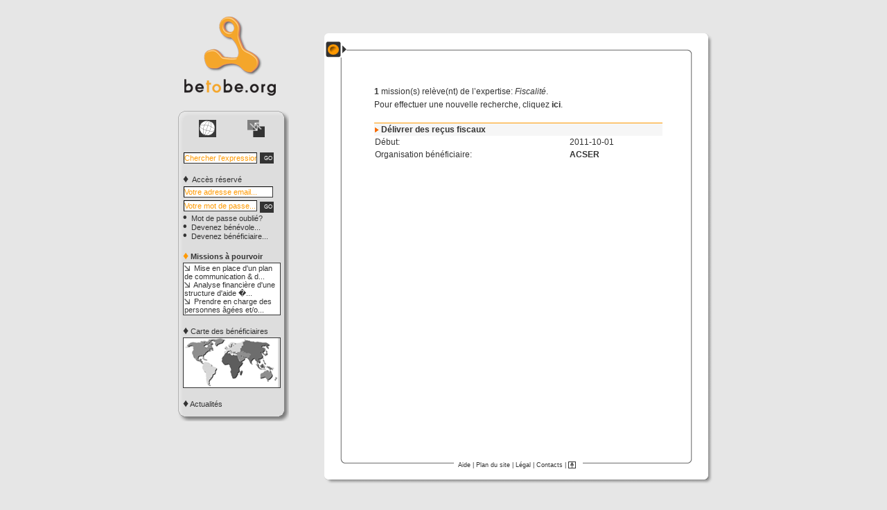

--- FILE ---
content_type: text/html; charset=utf-8
request_url: https://betobe.org/php/missionSearch.php?ids_path=&expertise2Id=16&expertise2Name=Fiscalit%C3%A9
body_size: 4045
content:
<!DOCTYPE HTML PUBLIC "-//W3C//DTD HTML 4.0 Transitional//EN"
"http://www.w3.org/TR/html4/strict.dtd">
<html>
<head>
  <title></title>
  <meta http-equiv="Content-Type" content="text/html; charset=utf-8">
  <meta http-equiv="Content-Style-Type" content="text/css">
  <meta http-equiv="Content-Language" content="fr">
  <meta http-equiv="Content-Script-Type" content="text/javascript">
  <script type="text/javascript" src="../js/commonFunctions.js"></script>
  <script type="text/javascript" src="../js/cardWindow.js"></script>
  <link rel="shortcut icon" href="/favicon.ico">
  <link rel="stylesheet" media="screen" href="../css/styles.css" type="text/css">
  <style>


  #body{
  background-image:none;background-color:#E6E6E6;}

  /* *** Styles du control *** */

  #controlCell{
  background-image:url(../img/interface/controlBackground00.png);}


  /* Champs de saisie de recherche, de l'adresse email et du password */
  #controlSearchInput,#controlEmailInput,#controlPassInput{
  color:#FF9900;
  background-color:#FFFFFF;
  }

  .controlT1{
  color:#333333;
  }

  .controlList{
  color:#333333;
  }

  .controlListTable{
  border:#333333 1px solid;
  }

  /* Lien <a> vers Mot de passe oublié */
  #anchorT1F-Pass{
  color:#333333;
  }

  /* Lien <a> vers Enregistrement de Volontaire */
  #anchorT1V-Register{
  color:#333333;
  }

  /* Lien <a> vers Enregistrement de Bénéficiaire */
  #anchorT1B-Register{
  color:#333333;
  }

  </style>
</head>
<body id="body" onload="pngTransparencyForIE('00');Pop_Go();" style="direction:ltr;" lang="fr">
  <script type="text/javascript">
  //<![CDATA[
  <!--
  if(!browser.match('Internet Explorer')){
        document.write('<img src="../img/spacer1x1200px.gif" style="border:0px;float:left;width:1px;height:1200px;">');
  }
  //-->
  //]]>
  </script> 
  <script type="text/javascript">


        if(document.getElementById('controlNoMissions')){
        document.getElementById('controlNoMissions').style.color = '#333333';
        }

        // Tous les liens du control sont affichés dans la couleur $controlAnchorColor

        if(document.getElementById('anchorBeneficiary')){
        document.getElementById('anchorBeneficiary').style.color = '#333333';
        }

        if(document.getElementById('anchorVolunteerMissions')){
        document.getElementById('anchorVolunteerMissions').style.color = '#333333';
        }

        if(document.getElementById('anchorVolunteerCommitment')){
        document.getElementById('anchorVolunteerCommitment').style.color = '#333333';
        }

        if(document.getElementById('anchorVolunteersDirectory')){
        document.getElementById('anchorVolunteersDirectory').style.color = '#333333';
        }

        if(document.getElementById('anchorMissionsReports')){
        document.getElementById('anchorMissionsReports').style.color = '#333333';
        }

        if(document.getElementById('anchorConsole')){
        document.getElementById('anchorConsole').style.color = '#333333';
        }

        if(document.getElementById('anchorKillCookie')){
        document.getElementById('anchorKillCookie').style.color = '#333333';
        }

        if(document.getElementById('anchorMissionsT1')){
        document.getElementById('anchorMissionsT1').style.color = '#333333';
        }
        if(document.getElementById('anchorMission0')){
        document.getElementById('anchorMission0').style.color = '#333333';
        }
        if(document.getElementById('anchorMission1')){
        document.getElementById('anchorMission1').style.color = '#333333';
        }
        if(document.getElementById('anchorMission2')){
        document.getElementById('anchorMission2').style.color = '#333333';
        }
        if(document.getElementById('anchorStoriesT1')){
        document.getElementById('anchorStoriesT1').style.color = '#333333';
        }
        if(document.getElementById('anchorStory0')){
        document.getElementById('anchorStory0').style.color = '#333333';
        }
        if(document.getElementById('anchorStory1')){
        document.getElementById('anchorStory1').style.color = '#333333';
        }

        if(document.getElementById('anchorStory0')){
        document.getElementById('anchorStory0').style.color = '#333333';
        }
        if(document.getElementById('anchorStory1')){
        document.getElementById('anchorStory1').style.color = '#333333';
        }

  </script>
  <table id="mainTable" style="table-layout:fixed;width:768px;border:0px;border-spacing:0px;padding:0px;border-collapse:collapse;">
    <tr>
      <td id="navigationCell" style="width:160px;vertical-align:top;padding-top:24px;">
        <table id="navigationTable" style="table-layout:fixed;width:160px;border:0px;border-spacing:0px;padding:0px;">
          <tr>
            <td id="logoCell" onclick="javascript:window.location.href='/php/index.php?ids_path=35';"></td>
          </tr>
          <tr>
            <td id="controlCell" style="padding-right:13px;padding-left:6px;">
              <table id="controlTable" style="table-layout:fixed;width:141px;height:448px;border:0px;border-spacing:0px;margin:0px;padding:0px;">
                <tr>
                  <td>
                    <table style="table-layout:fixed;width:141px;border:0px;border-spacing:0px;margin:0px;padding:0px;">
                      <tr>
                        <td class="controlIconCell">
                          <div id="langMenus" style="position:relative;z-index:0;"></div><a href="/" border="0" onmouseover="document.images['languageSelection'].src='../img/languageSelection.over.gif';PopMenu('PopMenu1',event);" onmouseout="document.images['languageSelection'].src='../img/languageSelection.out.gif';OutMenu('PopMenu1');"><img id="languageSelection" src="../img/languageSelection.out.gif" title="[ Cliquez ici pour accéder au site beTobe publié en d’autres langues. ]" alt="[ Cliquez ici pour accéder au site beTobe publié en d’autres langues. ]" style="width:25px;height:25px;border:0px;"></a>
                        </td>
                        <td class="controlIconCell"><a href="interfaceSetting.php?ids_path=4.55.58" border="0" onmouseover="document.images['interfaceSetting'].src='../img/interfaceSetting.over.gif';" onmouseout="document.images['interfaceSetting'].src='../img/interfaceSetting.out.gif';"><img id="interfaceSetting" src="../img/interfaceSetting.out.gif" title="[ Cliquez ici pour personnaliser l’affichage du site. ]" alt="[ Cliquez ici pour personnaliser l’affichage du site. ]" style="width:25px;height:25px;border:0px;"></a></td>
                      </tr>
                    </table>
                  </td>
                </tr>
                <tr>
                  <td>
                    <form name="searchForm" class="formClass1" enctype="application/x-www-form-urlencoded" action="documentationSearch.php?ids_path=5.56" method="post">
                      <table style="table-layout:fixed;width:141px;border:0px;border-spacing:0px;margin:0px;padding:0px;">
                        <tr>
                          <td style="width:108px;"><input id="controlSearchInput" name="stringToSearch" class="controlField" style="width:106px;" type="text" maxlength="128" value="Chercher l’expression..." onclick="this.value='';"></td>
                          <td style="width:33px;"><input name="submit" class="controlOkButton" type="submit" value="GO" title="[ Cliquez ici pour lancer la recherche sur l’expression saisie ci-contre. ]"></td>
                        </tr>
                      </table>
                    </form>
                  </td>
                </tr>
                <tr>
                  <td>
                    <script type="text/javascript" src="../../js/formFieldsCheckFunctions.js"></script>
                    <p id="controlT1Access" class="controlT1" title="[ Connexion à votre espace personnel: renseignez ci-dessous vos adresse email et mot de passe. ]"><span style="font-size:12pt;">&diams;</span>&nbsp; Accès réservé</p>
                    <form id="controlAccessForm" name="controlAccessForm" onsubmit="return formTextValidate(document.getElementById('controlAccessForm'),document.getElementById('controlEmailInput'),document.getElementById('controlPasswordInput'));" class="formClass1" enctype="application/x-www-form-urlencoded" action="/php/missionSearch.php?ids_path=" method="post">
                      <table style="table-layout:fixed;width:141px;border:0px;border-spacing:0px;margin:0px;padding:0px;">
                        <tr>
                          <td style="width:141px;">
                            <script type="text/javascript" src="../js/formCheckFunctions.fr.js"></script> <input id="controlEmailInput" name="controlEmailInput" class="controlField" type="text" maxlength="320" value="Votre adresse email..." onclick="this.value='';" style="direction:ltr;text-align:left;">
                          </td>
                        </tr>
                        <tr>
                          <td><input id="controlPasswordInput" name="controlPasswordInput" class="controlField" style="width:106px;" type="text" maxlength="12" value="Votre mot de passe..." onclick="this.value='';this.type='password';"> <input type="hidden" name="controlConnectionAttempt" value="1"> <input name="submit" class="controlOkButton" type="submit" value="GO" title="[ Cliquez ce bouton pour vous connecter à votre espace personnel une fois renseignés votre adresse email et votre mot de passe. ]"></td>
                        </tr>
                      </table>
                    </form>
                    <p id="controlT1F-Pass" class="controlT1" style="margin-top:0px;margin-bottom:0px;"><a id="anchorT1F-Pass" href="forgottenPassword.php?ids_path=4.55.57" title="[ Cliquez ce lien si vous avez perdu votre mot de passe. ]"><span style="font-size:12pt;font-weight:bold;margin-top:6px;">&bull;</span>&nbsp; Mot de passe oublié?</a></p>
                    <p id="controlT1V-Register" class="controlT1" style="margin-top:0px;margin-bottom:0px;"><a id="anchorT1V-Register" href="volunteerRegistrationForm.php?ids_path=1.8" title="[ Cliquez ce lien pour vous enregistrer en tant que bénévole. ]"><span style="font-size:12pt;font-weight:bold;margin-top:6px;">&bull;</span>&nbsp; Devenez bénévole...</a></p>
                    <p id="controlT1B-Register" class="controlT1" style="margin-top:0px;margin-bottom:0px;"><a id="anchorT1B-Register" href="beneficiaryRegistrationForm.php?ids_path=2.13" title="[ Cliquez ce lien pour vous enregistrer en tant qu’organisation bénéficiaire. ]"><span style="font-size:12pt;font-weight:bold;margin-top:6px;">&bull;</span>&nbsp; Devenez bénéficiaire...</a></p>
                  </td>
                </tr>
                <tr>
                  <td>
                    <p id="controlT1Missions" class="controlT1"><a id="anchorMissionsT1" href="missionSearch.php?ids_path=1.9" title="[ Cliquez ce lien pour rechercher des missions à pourvoir. ]"><span style="font-size:12pt;color:#FF9900;">&diams;</span>&nbsp;<b>Missions à pourvoir</b></a></p>
                    <table id="controlMissionsList" class="controlListTable" style="table-layout:fixed;width:141px;border-spacing:0px;margin:0px;padding:0px;background-color:#FFFFFF;">
                      <tr>
                        <td style="vertical-align:middle;">
                          <p class="controlList" style="width:132px;"><img src="../img/bulletArrow.gif" style="width:8px;height:8px;border:0px;">&nbsp; <a id="anchorMission0" href="javascript:showMissionCard('390');" title="[ Cliquez cette mission pour en visualiser les informations. ]">Mise en place d'un plan de communication & d...</a></p>
                          <p class="controlList" style="width:132px;"><img src="../img/bulletArrow.gif" style="width:8px;height:8px;border:0px;">&nbsp; <a id="anchorMission1" href="javascript:showMissionCard('389');" title="[ Cliquez cette mission pour en visualiser les informations. ]">Analyse financière d'une structure d'aide �...</a></p>
                          <p class="controlList" style="width:132px;"><img src="../img/bulletArrow.gif" style="width:8px;height:8px;border:0px;">&nbsp; <a id="anchorMission2" href="javascript:showMissionCard('388');" title="[ Cliquez cette mission pour en visualiser les informations. ]">Prendre en charge des personnes âgées et/o...</a></p>
                        </td>
                      </tr>
                    </table>
                  </td>
                </tr>
                <tr>
                  <td>
                    <script type="text/javascript">
                    //<![CDATA[
                    <!--
                    // Show_dpt_map prend un id de list select en paramètre
                    function show_dpt_map(departement_id){
                    var x = getSelectedItemsIdsArray(departement_id);
                    showMapsCard_plus(x);
                    }
                    //-->
                    //]]>
                    </script>
                    <p id="controlT1Maps" class="controlT1"><a class="a_control" id="controlT1MapsLink" href="showMapsCard_plus('');" title="[ Cliquez ce lien pour accéder à la carte des organisations bénéficiaires. ]" border="0"><span style="font-size:12pt;">&diams;</span>&nbsp;Carte des bénéficiaires</a></p>
                    <table id="controlMapTable" class="controlListTable" style="table-layout:fixed;width:141px;border-spacing:0px;margin:0px;padding:0px;">
                      <tr>
                        <td style="margin:0px;padding:0px;"><a class="a_control" href="javascript:showMapsCard_plus('');" title="[ Cliquez ce lien pour accéder à la carte des organisations bénéficiaires. ]"><img src="../img/world_map.bw136x71.png" style="border:0px;width:136px;height:71px;" alt="world_map.bw136x71.png"></a></td>
                      </tr>
                    </table>
                  </td>
                </tr>
                <tr>
                  <td>
                    <p id="controlT1News" class="controlT1" style="margin-bottom:12px;"><a id="controlT1NewsLink" href="events.php?ids_path=5.28"><span style="font-size:12pt;">&diams;</span>&nbsp;Actualités</a></p>
                  </td>
                </tr>
              </table>
            </td>
          </tr>
        </table>
      </td>
      <td id="gutterCell" style="width:48px;vertical-align:top;"></td>
      <td id="contentCell" style="width:560px;vertical-align:top;padding:0px;padding-top:48px;">
        <table id="contentTable" style="table-layout:fixed;width:560px;border:0px;border-spacing:0px;padding:0px;border-collapse:collapse;" cellpadding="0">
          <tr id="contentTopRow">
            <td id="contentTopCell"></td>
          </tr>
          <tr id="contentMiddleRow">
            <td id="contentMiddleCell" style="height:560px;padding-right:72px;padding-left:72px;vertical-align:top;">
              <p class="t1"></p>
              <p class="text"><b>1</b> mission(s) relève(nt) de l’expertise: <i>Fiscalité</i>.</p>
              <p class="text" style="margin-bottom:18px;">Pour effectuer une nouvelle recherche, cliquez <a href="/php/missionSearch.php?ids_path="><b>ici</b></a>.</p>
              <table style="width:416px;border-spacing:0px;padding:0px;border:0px;">
                <tr style="background-color:#F6F6F6;padding-top:18px;">
                  <td class="upBorderCell" colspan="2"><img src="../img/arrowFF9900.gif" style="width:6px;height:7px;">&nbsp;<a href="javascript:showMissionCard('369');"><b>Délivrer des reçus fiscaux</b></a></td>
                  <td class="upBorderCell" style="text-align:right;"></td>
                </tr>
                <tr>
                  <td class="form-text" style="vertical-align:top;">Début:</td>
                  <td class="form-text" style="vertical-align:top;">2011-10-01</td>
                </tr>
                <tr>
                  <td class="form-text" style="vertical-align:top;">Organisation bénéficiaire:</td>
                  <td class="form-text" style="vertical-align:top;"><a href="javascript:showBeneficiaryCard('447');"><b>ACSER</b></a></td>
                </tr>
                <tr>
                  <td class="form-text" colspan="3"></td>
                </tr>
              </table>
            </td>
          </tr>
          <tr id="contentBottomRow">
            <td id="contentBottomCell">
              <table align="center" style="border-spacing:0px;padding:0px;border:0px;">
                <tr>
                  <td class="bottomNav">&nbsp;&nbsp;<a href="help.php?ids_path=4.63">Aide</a> &#124; <a href="beTobeTree.php?ids_path=4.52">Plan du site</a> &#124; <a href="legal.php?ids_path=4.62">Légal</a> &#124; <a href="coordination.php?ids_path=4.19">Contacts</a> &#124; <a href="#" onmouseover="document.topPageImg.src='../img/topPage.over.gif';" onmouseout="document.topPageImg.src='../img/topPage.out.gif';"><img name="topPageImg" style="vertical-align:top;border:0px;width:11px;height:10px;" src="../img/topPage.out.gif" alt="[ Haut de page ]" title="[ Haut de page ]"></a> &nbsp;&nbsp;</td>
                </tr>
              </table>
            </td>
          </tr>
        </table>
      </td>
    </tr>
  </table>
  <script type="text/javascript">
  //<![CDATA[
  <!--
        function Pop_Go(){return}
        function PopMenu(x,y){return}
        function OutMenu(){return}
        // Déclaration de la variable JS valorisée au nom de la page php courante; cette variable est passée au script JS affichant le popup de choix des langues.
        var currentPHPFile = "/php/missionSearch.php?ids_path=";
  //-->
  //]]>
  </script> 
  <script type="text/javascript" src="../../js/lang_popmenu_var.fr.js"></script> 
  <script type="text/javascript" src="../../js/popmenu700_compact.js"></script> 
  <script type="text/javascript">


  //<![CDATA[
  <!--
        function Go(){return}
  //-->
  //]]>
  </script> 
  <script type="text/javascript" src="../../js/menuN4G0.fr.js"></script> 
  <script type="text/javascript" src="../../js/menu132_compact.js"></script> <noscript>Désolé, votre navigateur ne prend pas en charge les fonctions de navigation JavaScript.</noscript>
<script defer src="https://static.cloudflareinsights.com/beacon.min.js/vcd15cbe7772f49c399c6a5babf22c1241717689176015" integrity="sha512-ZpsOmlRQV6y907TI0dKBHq9Md29nnaEIPlkf84rnaERnq6zvWvPUqr2ft8M1aS28oN72PdrCzSjY4U6VaAw1EQ==" data-cf-beacon='{"version":"2024.11.0","token":"a6f0ff005c0c4c02ac4cd72ba0923b46","r":1,"server_timing":{"name":{"cfCacheStatus":true,"cfEdge":true,"cfExtPri":true,"cfL4":true,"cfOrigin":true,"cfSpeedBrain":true},"location_startswith":null}}' crossorigin="anonymous"></script>
</body>
</html>


--- FILE ---
content_type: text/css;charset=UTF-8
request_url: https://betobe.org/css/styles.css
body_size: 1285
content:
/* Styles beTobe communs � tous les navigateurs */

/*
echo("<pre>\n");
print_r($query);
echo("</pre>\n");
*/

/* Orange: #FF9900 */
/* Vert: #D3EC58 */
/* Typo: #333333 */
/* Gris 10%: #E5E5E5 */
/* Gris: #333333 */
/* Mauve: #C6AFBD */
/* Pralin�: #B09879*/

/*white-space:nowrap;*/

body, #body{
background-color:#E6E6E6;
font-family:Arial,Helvetica,sans-serif;
font-size:12px;
/*background-image:url(../img/bodyBackground.gif);*/
vertical-align:top;
height:100%;
margin:0px;
padding:0px;
}

/*:lang(ar){font-family:"Traditional Arabic", serif;}*/

p, .warning, .text, .text11, .textFF9900, .upBorderCell, .form-text, ul, li, .li_arrow99CC33, .li_arrowF4EE57, .li_arrowFF9900, .docPathTitle, .docListTitle{
color:#333333;
font-family:Arial,Helvetica,sans-serif;
font-size:12px;
text-decoration:none;
line-height:16px;
margin-top:0px;
margin-right:0px;
margin-bottom:3px;
margin-left:0px;
}

a:link{color:#333333;text-decoration:none;cursor:pointer;} /* unvisited links */
a:visited{color:#333333;text-decoration:none;cursor:pointer;} /* visited links */
a:hover{text-decoration:underline;cursor:pointer;} /* user hovers */
a:active{cursor:pointer;} /* active links */


.next-previous{
color:#FF9900;
font-family:Arial,Helvetica,sans-serif;
font-size:7pt;
font-weight:bold;
margin-left:0px;
}


/* *** Main table *** */

#mainTable, #logoCell, #controlCell{
}

#mainTable{
position:absolute;
margin:0px;
padding:0px;
left:50%; /* Le bord gauche de l'�l�ment est positionn� au milieu du bloc parent (ici, la fen�tre). */
margin-left:-384px; /* Le bord gauche de l'�l�ment est d�cal� de la moiti� de la largeur du contenu. */
}

#mainTable-rtl{
position:absolute;
margin:0px;
padding:0px;
right:50%; /* Le bord droit de l'�l�ment est positionn� au milieu du bloc parent (ici, la fen�tre). */
margin-right:-384px; /* Le bord gauche de l'�l�ment est d�cal� de la moiti� de la largeur du contenu. */
}

#contentCell{
}

#contentTable{
}

#contentTopRow{
}

#contentMiddleRow{
}

#contentBottomRow{
}


/* *** Main table *** */


.path{
color:#FF9900;
font-family:Arial,Helvetica,sans-serif;
font-size:7pt;
text-decoration:none;
vertical-align:top;
margin-top:12px;
margin-right:72px;
margin-bottom:0px;
margin-left:72px;
}


fieldset{
margin-top:24px;
margin-right:0px;
margin-bottom:24px;
margin-left:0px;
padding-top:12px;
padding-right:0px;
padding-bottom:12px;
padding-left:0px;
}

legend{
font-family:Arial,Helvetica,sans-serif;
font-size:10pt;
font-weight:bold;
color:#D3EC58;
margin:0px;
margin-right:6px;
margin-left:6px;
padding:0px;
}

/* *** Texte standard *** */

.t1:first-letter{
color:#FF9900;
font-family:Arial,Helvetica,sans-serif;
font-size:1em;
}

.t1{
color:#333333;
font-family:Arial,Helvetica,sans-serif;
font-size:14px;
font-weight:bold;
text-decoration:none;
text-transform:uppercase;
vertical-align:baseline;
margin-top:40px;
margin-right:0px;
margin-bottom:24px;
margin-left:0px;
}

.t2{
color:#333333;
font-family:Arial,Helvetica,sans-serif;
font-weight:bold;
font-size:9pt;
text-decoration:none;
vertical-align:top;
margin-top:12px;
margin-right:0px;
margin-bottom:3px;
margin-left:0px;
}

.t3{
color:#333333;
font-family:Arial,Helvetica,sans-serif;
font-weight:bold;
font-size:10px;
text-decoration:none;
vertical-align:top;
margin-top:6px;
margin-right:0px;
margin-bottom:0px;
margin-left:0px;
}

.warning{
color:#FF9900;
font-weight:bold;
}

ul, li, .li_arrow99CC33, .li_arrowF4EE57, .li_arrowFF9900{
margin:0px;
}

.li_arrow99CC33, .li_arrowF4EE57, .li_arrowFF9900{
display:list-item;
padding:0px;
margin-top:5px;
margin-bottom:5px;
}

.li_arrow99CC33{
list-style-image:url("../img/arrow99CC33.gif");
}

.li_arrowF4EE57{
list-style-image:url("../img/arrowF4EE57.gif");
}

.li_arrowFF9900{
list-style-image:url("../img/arrowFF9900.gif");
}

.text11{
font-size:11px;
}

.textFF9900{
color:#FF9900;
}

/* *** /Texte standard *** */


/* *** Listes de documents *** */

.docPathTitle{
font-weight:bold;
margin-top:24px;
margin-bottom:6px;
}
.docListTitle{
font-size:8pt;
font-weight:bold;
margin-top:18px;
margin-bottom:0px;
}


/* *** /Listes de documents *** */


/* *** Listes de volontaires ou de missions *** */

.upBorderCell{
border-top: #FF9900 1px solid;
vertical-align:top;
}

/* *** /Listes de volontaires ou de missions *** */


/* *** Navigation *** */

#navigationCell{

}

#navigationTable{
}

#logoCell{
height:136px;
background-image:url(../img/beTobeLogo.png);
background-repeat:no-repeat;
text-align:center;
vertical-align:top;
line-height:0px;
margin-top:0px;
margin-right:0px;
margin-bottom:24px;
margin-left:0px;
cursor:pointer;
}

#controlCell{
height:448px;
background-image:url(../img/interface/controlBackground00.png);
background-repeat:no-repeat;
vertical-align:top;
margin:0px;
}

#controlTable{
margin-top:0px;
margin-bottom:0px;
vertical-align:top;
}

#languageSelection{
width:24px;
height:24px;
}

#interfaceSetting{
width:24px;
height:24px;
}


.controlT1{
color:#333333;
font-family:Arial,Helvetica,sans-serif;
font-size:8pt;
text-decoration:none;
line-height:12px;
margin-top:0px;
margin-bottom:3px;
}

.controlListTable{
border-width:1px;
border-style:solid;
border-color:#333333;
}

.controlList{
color:#333333;
font-family:Arial,Helvetica,sans-serif;
font-size:8pt;
text-decoration:none;
line-height:12px;
margin-top:0px;
margin-bottom:0px;
}

.controlField{
height:16px;
background-color:#FFFFFF;
color:#FF9900;
font-family:Arial,Helvetica,sans-serif;
font-size:8pt;
margin:0px;
padding:0px;
border: 1px inset #333333;
}

.controlOkButton{
width:20px;
height:16px;
background-color:#333333;
color:#FFFFFF;
font-family:Arial,Helvetica,sans-serif;
font-size:8px;
text-align:center;
margin:0px;
border:0px;
}

.controlIconCell{
text-align:center;
height:36px;
}

/* *** /Navigation *** */


/* *** Formulaires *** */

.button{
color:#FF9900;
font-family:Arial,Helvetica,sans-serif;
font-weight:bold;
font-size:10px;
text-decoration:none;
text-align:center;
height:18px;
margin-top:0px;
margin-left:0px;
margin-right:0px;
margin-bottom:0px;
}

.form-text{
}

.flatbox{
color:#FF9900;
font-family:Arial,Helvetica,sans-serif;
font-size:10px;
text-transform:none;
border: 1px inset #333333;
padding: 0px;
margin-top:3px;
margin-bottom:3px;
}

.optgroup{
color:#FF9900;
font-family:Arial,Helvetica,sans-serif;
font-size:10px;
font-weight:bold;
}

.option{
color:#FF9900;
font-family:Arial,Helvetica,sans-serif;
font-size:10px;
font-weight:normal;
}

.formClass1{
margin-top:0px;
margin-left:0px;
margin-right:0px;
margin-bottom:0px;
}

.formResume{
color:#333333;
font-family:Arial,Helvetica,sans-serif;
font-size:11px;
font-weight:bold;
text-decoration:none;
}

/* *** /Formulaires *** */


.bottomNav{
color:#333333;
background-color:#FFFFFF;
font-family:Arial,Helvetica,sans-serif;
font-size:7pt;
text-decoration:none;
text-align:center;
vertical-align:middle;
margin-top:0px;
}


#searchLayer{
position:absolute;
left:24px;
top:4px;
z-index:1;
}

/* Fin */


--- FILE ---
content_type: text/css;charset=UTF-8
request_url: https://betobe.org/css/notmsie.css
body_size: -229
content:
/* Styles beTobe pour les navigateurs non MS Internet Explorer */

#contentTopCell{
width:560px;
height:36px;
background-image:url(../img/contentBackgroundTop.png);
background-repeat:no-repeat;
}


#contentMiddleCell{
width:560px;
height:auto;
background-image:url(../img/contentBackgroundMiddle.png);
background-repeat:repeat;
}


#contentBottomCell{
width:560px;
height:54px;
background-image:url(../img/contentBackgroundBottom.png);
background-repeat:no-repeat;
}




--- FILE ---
content_type: application/javascript
request_url: https://betobe.org/js/commonFunctions.js
body_size: 1428
content:
/* *********** commonFunctions.js : fonctions communes à tous les pages ************* */



/* *** Détection du navigateur *** */
var browser=navigator.appName
var b_version=navigator.appVersion
var version=parseFloat(b_version)
if(browser.match('Internet Explorer') && version < 7){
	//alert('Navigateur =' + browser);
	document.write('<link rel="stylesheet" href="../css/msie.css" type="text/css">');
}else{
	document.write('<link rel="stylesheet" href="../css/notmsie.css" type="text/css">');
}

/*
if(!navigator.cookieEnabled){
	alert("Vous devez autoriser les cookies sur votre ordinateur afin de pouvoir naviguer sur le site beTobe.");
}
*/



/* *** Transparence alpha des png sous Internet Explorer *** */
/* Warning: the 'position:relative' attribute is required for png transparency and links to work in IE. */

function pngTransparencyForIE(i){

	// i représente l'id du controlBackground.
	var pngBgImgArray=new Array(
	'../img/beTobeLogo.png',
	'../img/interface/controlBackground' + i + '.png'
	);

	var pngBgImgId=new Array(
	'logoCell',
	'controlCell'
	);

	// Is the browser compliant with the DOM?
	if(document.getElementById) {
		// Is the browser capable of managing runtimeStyle?
		for(var x=0; x<pngBgImgArray.length; x++){
			thisId=pngBgImgId[x];
			thisImage=pngBgImgArray[x];
			if(document.getElementById(thisId).runtimeStyle) {
				// Delete current background.
				document.getElementById(thisId).style.backgroundImage = 'none';
				// Apply PNG background with alpha transparency filtering.
				document.getElementById(thisId).style.filter = 'progid:DXImageTransform.Microsoft.AlphaImageLoader(src="' + pngBgImgArray[x] + '")';
			}
		}
	}
}

/* *** /Transparence alpha des png sous Internet Explorer *** */



/* *** Check/Uncheck all checkboxes *** */
function check_uncheck_all(form_id, check_value){
	var el = document.getElementById(form_id);
	for(var i = 0; i < el.elements.length; i++){
		el.elements[i].checked = check_value;
	}
}
/* *** /Check uncheck all checkboxes *** */




/* *** ids des items sélectionnés d'une liste select dont l'id est passé en paramètre (retourne un array de string) *** */
function getSelectedItemsIdsArray(selectList){
	var selectedItemsIds = new Array();
	var x = document.getElementById(selectList);
	var j = 0;
	for(i=0; i<x.length; i++){
		if (x.options[i].selected === true && x.options[i].value){
			selectedItemsIds[j] = x.options[i].value; // On récupère les ids inclus dans chaque valeur de champ pour chaque élément <option>
			j++;
		}
	}
	//alert('selectedItemsIds = ' + selectedItemsIds);
	return selectedItemsIds;
}


// Compatibilité des versions JS
Array.prototype.indexOf=function(n){for(var i=0;i<this.length;i++){if(this[i]===n){return i;}}return -1;}
Array.prototype.lastIndexOf=function(n){var i=this.length;while(i--){if(this[i]===n){return i;}}return -1;}
Array.prototype.forEach=function(f){var i=this.length,j,l=this.length;for(i=0;i<l;i++){if((j=this[i])){f(j);}}};
Array.prototype.insert=function(i,v){if(i>=0){var a=this.slice(),b=a.splice(i);a[i]=value;return a.concat(b);}}
Array.prototype.shuffle=function(){var i=this.length,j,t;while(i--){j=Math.floor((i+1)*Math.random());t=arr[i];arr[i]=arr[j];arr[j]=t;}}
Array.prototype.unique=function(){var a=[],i;this.sort();for(i=0;i<this.length;i++){if(this[i]!==this[i+1]){a[a.length]=this[i];}}return a;}
if(typeof Array.prototype.concat==='undefined'){Array.prototype.concat=function(a){for(var i=0,b=this.copy();i<a.length;i++){b[b.length]=a[i];}return b;};}
if(typeof Array.prototype.copy==='undefined'){Array.prototype.copy=function(a){var a=[],i=this.length;while(i--){a[i]=(typeof this[i].copy!=='undefined')?this[i].copy():this[i];}return a;};}
if(typeof Array.prototype.pop==='undefined'){Array.prototype.pop=function(){var b=this[this.length-1];this.length--;return b;};}
if(typeof Array.prototype.push==='undefined'){Array.prototype.push=function(){for(var i=0,b=this.length,a=arguments;i<a.length;i++){this[b+i]=a[i];}return this.length;};}
if(typeof Array.prototype.shift==='undefined'){Array.prototype.shift=function(){for(var i=0,b=this[0];i<this.length-1;i++){this[i]=this[i+1];}this.length--;return b;};}
if(typeof Array.prototype.slice==='undefined'){Array.prototype.slice=function(a,c){var i=0,b,d=[];if(!c){c=this.length;}if(c<0){c=this.length+c;}if(a<0){a=this.length-a;}if(c<a){b=a;a=c;c=b;}for(i;i<c-a;i++){d[i]=this[a+i];}return d;};}
if(typeof Array.prototype.splice==='undefined'){Array.prototype.splice=function(a,c){var i=0,e=arguments,d=this.copy(),f=a;if(!c){c=this.length-a;}for(i;i<e.length-2;i++){this[a+i]=e[i+2];}for(a;a<this.length-c;a++){this[a+e.length-2]=d[a-c];}this.length-=c-e.length+2;return d.slice(f,f+c);};}
if(typeof Array.prototype.unshift==='undefined'){Array.prototype.unshift=function(a){this.reverse();var b=this.push(a);this.reverse();return b;};}


--- FILE ---
content_type: application/javascript
request_url: https://betobe.org/js/lang_popmenu_var.fr.js
body_size: 1042
content:
/* *********** lang_popmenu_var.fr.js : langues proposées via le menu popup  ************* */

// (c) Ger Versluis 2000-2004 version 7.00, July 17, 2004
//  You may use this script on non commercial sites
//  www.burmees.nl/menu/


	// Globals effecting all menus
	var PopNoOffMenus=1;	// number of seperate menus
	var BaseHref="";		// Root of the site
	var PopRClick=0;		// Defines which menu reacts on right click. 0=none

	var PopMenuSlide="";
	//var PopMenuSlide="progid:DXImageTransform.Microsoft.RevealTrans(duration=.5, transition=19)";
	//var PopMenuSlide="progid:DXImageTransform.Microsoft.GradientWipe(duration=.5, wipeStyle=1)";

	var PopMenuShadow="";
	//var PopMenuShadow="progid:DXImageTransform.Microsoft.DropShadow(color=#888888, offX=2, offY=2, positive=1)";
	//var PopMenuShadow="progid:DXImageTransform.Microsoft.Shadow(color=#888888, direction=135, strength=3)";

	var PopMenuOpacity="";
	//var PopMenuOpacity="progid:DXImageTransform.Microsoft.Alpha(opacity=75)";

	function P_BeforeStart(){return}
	function P_AfterBuild(){return}
	function P_BeforeFirstOpen(){return}
	function P_AfterCloseAll(){return}

	// Globals effecting one menu

PopMenu1=new Array(		// global variables for PopMenu1
	4, // number of main items
	48, // Left position
	16, // Top position
	"#FFFFFF", // Normal font color
	"#666666", // Normal back color
	"#666666", // High font color
	"#FFFFFF", // High back color
	"#000000", // Border color
	"Arial", // Fontfamily
	0, // Bold
	0, // Italic
	10,			// Font size in pixel
	0,			// First line horizontal
	0,			// First line permanent visible
	1,			// Border width
	"left",			// Text align "left", "center" or "right"
	.25,			// Horizontal overlap
	.25,			// Vertical overlap
	100,			// Delay in ms
	0,			// Right to left unfold
	"langMenus",			// Target div
	.5,			// Border between elements
	"left",			// Menu horizontal centered "left", "center" or "right"
	"top",			// Menu vertical centered "top", "center" or "bottom"
	BaseHref+"../img/moreMenusRight.gif",		// Arrow right
	5,			// Arrow Width
	10,			// Arrow Height
	BaseHref+"../img/moreMenusDown.gif",	// Arrow down
	10,			// Arrow Width
	5,			// Arrow Height
	BaseHref+"../img/moreMenusLeft.gif",	// Arrow left
	5,			// Arrow Width
	10,			// Arrow Height
	2,			// Top padding
	2,			// Left padding
	0);			// Unfold On Click

//	Menu Items:
//	MenuX=new Array(ItemText, Link, background image, number of sub elements, height, width,bgcolor,bghighcolor,
//	fontcolor,fonthighcolor,bordercolor,fontfamily,fontsize,fontbold,fontitalic,textalign,statustext);
// Fontsize, fontbold and fontitalic are ignored when set to -1.
//	For rollover images ItemText format is:  "rollover?Image1.jpg?Image2.jpg"


	PopMenu1_1=new Array(
		"Anglais",	// ElementText
		currentPHPFile + "&language_code=en",		// ElementLink
		"",		// ElementBgImage
		0,		// ElementNoOfSubElements
		16,		// ElementHeight
		72,		// ElementWidth
		"",		// ElementBgColor
		"",		// ElementBgHighColor
		"",		// ElementFontColor
		"",		// ElementFontHighColor
		"",		// ElementBorderColor
		"",		// ElementFontFamily
		-1,		// ElementFontSize in pixel
		-1,		// ElementBold
		-1,		// ElementItalic
		"left",		// ElementTextAlign
		"");		// ElementStatusText
	PopMenu1_2=new Array(
		"Arabe",	// ElementText
		currentPHPFile + "&language_code=ar",		// ElementLink
		"",		// ElementBgImage
		0,		// ElementNoOfSubElements
		16,		// ElementHeight
		72,		// ElementWidth
		"",		// ElementBgColor
		"",		// ElementBgHighColor
		"",		// ElementFontColor
		"",		// ElementFontHighColor
		"",		// ElementBorderColor
		"",		// ElementFontFamily
		-1,		// ElementFontSize in pixel
		-1,		// ElementBold
		-1,		// ElementItalic
		"left",		// ElementTextAlign
		"");		// ElementStatusText
	PopMenu1_3=new Array(
		"Espagnol",	// ElementText
		currentPHPFile + "&language_code=es",		// ElementLink
		"",		// ElementBgImage
		0,		// ElementNoOfSubElements
		16,		// ElementHeight
		72,		// ElementWidth
		"",		// ElementBgColor
		"",		// ElementBgHighColor
		"",		// ElementFontColor
		"",		// ElementFontHighColor
		"",		// ElementBorderColor
		"",		// ElementFontFamily
		-1,		// ElementFontSize in pixel
		-1,		// ElementBold
		-1,		// ElementItalic
		"left",		// ElementTextAlign
		"");		// ElementStatusText
	PopMenu1_4=new Array(
		"Français",	// ElementText
		currentPHPFile + "&language_code=fr",		// ElementLink
		"",		// ElementBgImage
		0,		// ElementNoOfSubElements
		16,		// ElementHeight
		72,		// ElementWidth
		"",		// ElementBgColor
		"",		// ElementBgHighColor
		"",		// ElementFontColor
		"",		// ElementFontHighColor
		"",		// ElementBorderColor
		"",		// ElementFontFamily
		-1,		// ElementFontSize in pixel
		-1,		// ElementBold
		-1,		// ElementItalic
		"left",		// ElementTextAlign
		"");		// ElementStatusText



--- FILE ---
content_type: application/javascript
request_url: https://betobe.org/js/popmenu700_compact.js
body_size: 3647
content:
/*(c) Ger Versluis 2000-2004 version 7.00, July 14, 2004 You may use this script on non commercial sites www.burmees.nl/menu/ */var paa=0;if(document.getElementById){var pab=navigator.userAgent.toLowerCase(),pac=navigator.appVersion.toLowerCase(),pad=pab.indexOf("opera")!=-1&&parseInt(pab.substring(pab.indexOf("opera")+6))>6?true:false;if(pab.indexOf("opera")==-1||pad){paa=1;var pae=(pab.indexOf('mozilla')!=-1&&pab.indexOf('compatible')==-1)||pad?1:0,paf=pab.indexOf('msie')!=-1&&!pad?1:0,pag=(pac.indexOf("msie 6")!= -1||pac.indexOf("msie 7")!= -1)&&!pad?1:0,pah=pac.indexOf("mac")!=-1&&pac.indexOf("msie 5")!=-1?1:0,pai,paj,pak=0,pal=0,pam,pan=0,P_FrstMnu=null,pao=null,pap=null,paq=null,par,pas=100,pat="visible",pau="hidden",pav="px",paw=null,pax=0,pay,paz,pba,pbb}}function Pop_Go(){if(paa){P_BeforeStart();paz=window;pba=paz.document;pbb=pba.body;if((pag||pad)&&document.compatMode){paw=pba.getElementsByTagName("HTML")[0];pax=pba.compatMode.indexOf('CSS')==-1?0:1}pay=(pae&&!pad)||pah||pax?1:0;pal=0;pbc();pbd();pbe();paz.onresize=pbd;if(PopRClick){document.onmouseup=pbf;document.oncontextmenu=new Function("return false")}if(paf)pbb.onunload=pbg;pal=1;P_AfterBuild()}}function pbf(e){var pbh=paf?event:e,But=pbh.button;if(But==2){pbe();PopMenu("PopMenu"+PopRClick,pbh)}else if(paq.style.visibility==pat)pbe()}function pbd(){var i,pbi=P_FrstMnu,pbj,pbk,TP,Sz,PA;pai=paf?pax?paw.clientWidth:pbb.clientWidth:paz.innerWidth;paj=paf?pax?paw.clientHeight:pbb.clientHeight:paz.innerHeight;for(i=0;i<PopNoOffMenus;i++){pbj=pbk=0;PA=pbi.pbl;if(PA[20]){TP=pba.getElementById(PA[20]);while(TP){pbk+=TP.offsetTop;pbj+=TP.offsetLeft;TP=TP.offsetParent}}if(PA[22]!='left'){Sz=pai-parseInt(pbi.style.width);pbj+=PA[22]=='right'?Sz:Sz/2}if(PA[23]!='top'){Sz=paj-parseInt(pbi.style.height);pbk+=PA[23]=='bottom'?Sz:Sz/2}pbm(pbi,(pbi.pbn+pbk),(pbi.pbo+pbj));pbi=pbi.pbp}}function pbm(pbq,Tp,Lt){var Tpi,pbr,pbs,pbt,pbu,CCW,pbv=pbq.style,pbw=pbq.pbx,MSt=pbw.style,PA=pbq.pbl,Bw=PA[14],pby=PA[21],pbz=PA[16],pca=PA[17],pcb=pbw.pei.indexOf('<')==-1?pay?PA[34]:0:0,pcc=pbw.pei.indexOf('<')==-1?pay?PA[33]:0:0,pcd=parseInt(pbw.style.width)+pcb,pce=parseInt(pbw.style.height)+pcc,pcf=parseInt(pbv.width),pcg=parseInt(pbv.height);pbv.top=pbq.pch.top=Tp+pav;pbv.left=pbq.pch.left=Lt+pav;pbq.pci=Tp;pbq.pcj=Lt;pak++;if(pak==1 && PA[12]){pbs=1;pbr=pcf-pcd-2*Bw;Tpi=0}else{pbs=pbr=0;Tpi=pcg-pce-2*Bw}while(pbw!=null){MSt.left=pbr+Bw+pav;MSt.top=Tpi+Bw+pav;if(pbw.pck){CCW=parseInt(pbw.pck.style.width);if(pbs){pbt=Tpi+pce+Bw;pbu=pbr}else{if(PA[19]){pbu=pbr-CCW+pbz*pcd+Bw;pbt=Tpi+(1-pca)*pce}else {pbu=pbr+(1-pbz)*pcd+Bw;pbt=Tpi+(1-pca)*pce}}pbm(pbw.pck,pbt,pbu)}pbw=pbw.pcr;if(pbw){MSt=pbw.style;pcb=pbw.pei.indexOf('<')==-1?pay?PA[34]:0:0;pcc=pbw.pei.indexOf('<')==-1?pay?PA[33]:0:0;pcd=parseInt(MSt.width)+pcb;pce=parseInt(MSt.height)+pcc;pbs?pbr-=pby?(pcd+Bw):pcd:Tpi-=pby?(pce+Bw):pce}}pak--}function pbe(){var pbi=P_FrstMnu;while(pbi){pcl(pbi);pbi=pbi.pbp}}function pbg(){var pbi=P_FrstMnu,pcm=null;while(pbi){pcm=pbi;pcn(pbi);pbi=pbi.pbp;pcm.pbp=pcm.pbx=pcm.pco=pcm.pbl=null;pcm=null}P_FrstMnu=pao=pap=paw=par=paz=pba=pbb=null}function pcn(MP){var Mbr=MP.pbx,pcp=null;while(Mbr!=null){pcp=Mbr;if(Mbr.pck){pcn(Mbr.pck);Mbr.pck.pbl=Mbr.pck.pbx=Mbr.pck.pbp=Mbr.pck.pco=null;Mbr.pck=null}Mbr=Mbr.pcr;pcp.pcq=pcp.pcr=pcp.a=null;pcp=null}MP=null}function pcs(){if(pam){var pct=pao.pcq;pcl(pct);if(pan)P_AfterCloseAll();pan=0}}function pcu(P){if(P.ro)pba.images[P.rid].src=P.ri1;else{if(P.a[6])P.style.backgroundColor=P.a[6];P.style.color=P.a[8]}}function pcv(P){P.hl=1;if(P.ro)paz.document.images[P.rid].src=P.ri2;else{if(P.a[7])P.style.backgroundColor=P.a[7];P.style.color=P.a[9]}}function pcl(pcw){var Mbr=pcw.pbx,Cst=pcw.style,PA=pcw.pbl;Cst.visibility=pcw.pch.style.visibility=!(PA[13]&&pcw.Lvl==1)?pau:pat;while(Mbr!=null){if(Mbr.hl){Mbr.hl=0;Mbr.pcq.pdm=0;pcu(Mbr)}if(Mbr.pck)pcl(Mbr.pck);Mbr=Mbr.pcr}}function pcx(pcy){var pcz=null;while (pcy){if(pcy.hl){pcy.hl=0;pcu(pcy);if(pcy.pck){pcz=pcy.pck.style;pcz.visibility=pcy.pck.pch.style.visibility=pau;pcx(pcy.pck.pbx)}break}pcy=pcy.pcr}}function pda(){if(this.pdb){var pdc;status='';this.style.backgroundColor=this.a[6];this.style.color=this.a[8];if(this.pdb.indexOf('javascript:')!=-1)eval(this.pdb);else{pdc=BaseHref+this.pdb;paz.location.href=pdc}}}function PopMenu(pdd,pbh){if(pal){var Tp,Lft,pcy=null,pde=paf?pax?paw.scrollTop:pbb.scrollTop:paz.pageYOffset,pdf=paf?pax?paw.scrollLeft:pbb.scrollLeft:paz.pageXOffset,pdg=pbh.clientX+pdf,pdh=pbh.clientY+pde;pcy=P_FrstMnu;pdd=PopNoOffMenus-pdd.substr(7,pdd.length-7);while(pdd){pcy=pcy.pbp;pdd--}pao=pcy.pbx;pbe();var pdi=pcy.style,pdj=parseInt(pdi.height),pdk=parseInt(pdi.width);Tp=pcy.pci==-1?pdh:pcy.pci==-2?pdh-pdj/2:pcy.pci;Lft=pcy.pcj==-1?pcy.pbl[19]?pdg-pdk:pdg:pcy.pcj==-2?pdg-pdk/2:pcy.pcj;if((pcy.pci==-1||pcy.pci==-2)&&!pcy.pbl[13]){if(Tp+pdj>paj+pde)Tp-=pcy.pci==-1?pdj:pdj/2;if(Lft+pdk>pai+pdf)Lft-=pcy.pcj==-1?pdk:pdk/2;if(Tp<pde)Tp=pde;if(Lft<pdf)Lft=pdf}pdi.top=pcy.pch.style.top=Tp+pav;pdi.left=pcy.pch.style.left=Lft+pav;if(pag&&PopMenuSlide){pcy.filters[0].Apply();pcy.filters[0].play()}pdi.visibility=pcy.pch.style.visibility=pat;pam=0}}function pdl(e){if(pal){if(!this.pcq.pdm){var x,y;if(pao==this||!pal){pam=0;return}if(pao){x=pao.pcq;y=this.pcq;x!=y&&x?pcl(x):pcx(this.pdn.pbx)}else pcx(this.pdn.pbx);pao=this; pam=0;pcv(this);status=this.a[16]}else pdo(this)}}function pdo(P){var PA=P.pdn.pbl,Lft,Tp,x,y,pde=paf?pax?paw.scrollTop:pbb.scrollTop:paz.pageYOffset,pdf=paf?pax?paw.scrollLeft:pbb.scrollLeft:paz.pageXOffset,pdp=P.pck;pdq=P.pdn.style,PSt=P.style,pdr=parseInt(pdq.top),pds=parseInt(pdq.left),pdk=parseInt(pdq.width),pdt=parseInt(PSt.height),pdu=parseInt(PSt.width);if(pdp)P.pcq.pdm=1;if(pao){x=pao.pcq;y=P.pcq;x!=y&&x?pcl(x):pcx(P.pdn.pbx)}else pcx(P.pdn.pbx);pao=P; pam=0;pcv(P);if(pdp!=null){if(!pan){pan=1;P_BeforeFirstOpen()}var pdv=P.pck.style,CCW=parseInt(pdv.width),CCH=parseInt(pdv.height);Tp=pdp.pci+pdr;Lft=pdp.pcj+pds;if(PA[19]){if(Lft<pdf)Lft=PA[12]&&P.pdn.Lvl==1?pdf:Lft+(CCW+(1-2*PA[16])*pdu);if(Lft+CCW>pai+pdf)Lft=pai+pdf-CCW}else{if(Lft+CCW>pai+pdf)Lft=PA[12]&&P.pdn.Lvl==1?pai+pdf-CCW:Lft-(CCW+(1-2*PA[16])*pdu);if(Lft<pdf)Lft=pdf}if(Tp+CCH>paj+pde)Tp=Tp-CCH-(1-2*PA[17])*pdt;if(Tp<pde)Tp=pde;pdv.left=P.pck.pch.style.left=Lft+pav;pdv.top=P.pck.pch.style.top=Tp+pav;if(pag&&PopMenuSlide){P.pck.filters[0].Apply();P.pck.filters[0].play()}pdv.visibility=P.pck.pch.style.visibility=pat}status=P.a[16]}function pdw(e){if(pal)pdo(this)}function OutMenu(pdd){if(pal){pam=1;if(par) clearTimeout(par);par=setTimeout('pcs()',paz[pdd][18])}}function pdx(e){if(pal){var PA=this.pdn.pbl;status='';pam=1;if (par) clearTimeout(par);par=setTimeout('pcs()',PA[18])}}function pdy(pdz,pea,Lft,Tp,peb){var PA=this.pbl,TSt=this.style;this.pbx=null;this.pbp=null;this.pco=peb;this.pbo=this.pcj=Lft;this.pbn=this.pci=Tp;this.Lvl=pak;if(PA[7])TSt.backgroundColor=PA[7];TSt.width=this.pch.style.width=pdz+pav;TSt.height=this.pch.style.height=pea+pav;TSt.zIndex=pak+pas;this.pch.style.zIndex=pak+pas-1;if(paf&&!pah)this.pch.style.filter="Alpha(Opacity=0)";TSt.top=this.pch.style.top=-1000+pav;TSt.left=this.pch.style.left=-1000+pav;if(pag){pec="";if(PopMenuSlide&&!(pak==1&&PA[13]))pec=PopMenuSlide;if(PopMenuShadow)pec+=PopMenuShadow;if(PopMenuOpacity)pec+=PopMenuOpacity;if(pec!="")TSt.filter=pec}}function ped(peg,pee,pdd,pdz,pea){var pef=paz[pdd][0],t,T,L,W,H,S,PA=peg.pbl,TSt=this.style,peh=null,tri=pak==1&&PA[12]?27:PA[19]?30:24;this.ro=0;if(pef.indexOf('rollover')!=-1){this.ri1=pef.substring(pef.indexOf('?')+1,pef.lastIndexOf('?'));this.ri2=pef.substring(pef.lastIndexOf('?')+1,pef.length);this.rid=pdd+'i';this.ro=1;pef="<img src='"+this.ri1+"' name='"+this.rid+"'>"}this.pei=pef;this.Lvl=pak;this.hl=0;this.pck=null;this.pcr=pee;this.pcq=pap;this.pdb=paz[pdd][1];if(pef.indexOf('<')==-1){TSt.width=pdz-(pay?PA[34]:0)+pav;TSt.height=pea-(pay?PA[33]:0)+pav;TSt.paddingLeft=PA[34]+pav;TSt.paddingTop=PA[33]+pav}else{TSt.width=pdz+pav;TSt.height=pea+pav}TSt.overflow='hidden';TSt.cursor=this.pdb?paf?"hand":"pointer":"default";TSt.backgroundColor=this.a[6];TSt.color=this.a[8];TSt.fontFamily=this.a[11];TSt.fontSize=this.a[12]+'px';TSt.fontWeight=this.a[13]?'bold':'normal';TSt.fontStyle=this.a[14]?'italic':'normal';if(this.a[15]!='left')TSt.textAlign=this.a[15];if(paz[pdd][2])TSt.backgroundImage="url(\""+paz[pdd][2]+"\")";if(pef.indexOf('<')==-1){var t=pba.createTextNode(pef);this.appendChild(t)}else this.innerHTML=pef;if(paz[pdd][3]){S=PA[tri];W=PA[tri+1];H=PA[tri+2];T=pak==1&&PA[12]?pea-H-2:(pea-H)/2;L=PA[19]?2:pdz-W-2;t=pba.createElement('img');peh=t.style;this.appendChild(t);peh.position='absolute';t.src=S;peh.width=W+pav;peh.height=H+pav;peh.top=T+pav;peh.left=L+pav}T=PA[35]&&paz[pdd][3]&&this.Lvl==1?1:0;this.onmouseover=T==1?pdl:pdw;this.onmouseout=pdx;this.onclick=T==1?pdw:pda;this.pdn=peg}function pbc(){var i,pdd,pbi,pej=null;for(i=0;i<PopNoOffMenus;i++){pdd='PopMenu'+(i+1);if(i+1==PopRClick){paz[pdd][1]=paz[pdd][2]=paz[pdd][1]=-1;paz[pdd][13]=0}pbi=pek(pdd,pdd+'_',paz[pdd][0],paz[pdd][1],paz[pdd][2],null);if(i+1==PopRClick)paq=document.getElementById(pdd+"_1").pcq;pbi.pbp=pej;pej=pbi}P_FrstMnu=pbi}function pek(pel,pem,pen,Lft,Tp,peo){pak++;var i,pep,pbw,peg,pdz=0,pea=0,peq=null,pdd=pem+'1',per=paz[pdd][5],pes=paz[pdd][4],pet,peu,AP=paz[pel];if(pak==1&&AP[12]){for(i=1;i<pen+1;i++){pdd=pem+eval(i);pdz=paz[pdd][5]?pdz+paz[pdd][5]:pdz+per}pdz=AP[21]?pdz+(pen+1)*AP[14]:pdz+2*AP[14];pea=pes+2*AP[14]}else{for(i=1;i<pen+1;i++){pdd=pem+eval(i);pea=paz[pdd][4]?pea+paz[pdd][4]:pea+pes}pea=AP[21]?pea+(pen+1)*AP[14]:pea+2*AP[14];pdz=per+2*AP[14]}pdd=pem+'1';pdd+='c';peg=pba.createElement("div");pbb.appendChild(peg);if(paf&&!pah){pet=pba.createElement("iframe");pet.src="javascript:false";pbb.appendChild(pet)}else pet=peg;peg.style.visibility=pet.style.visibility='hidden';peg.id=pdd;peg.style.position=pet.style.position='absolute';peg.pch=pet;peg.pbl=AP;if(pak==1){peg.pdm=0;pap=peg}peg.pev=pdy;peg.pev(pdz,pea,Lft,Tp,peo);for(i=1;i<pen+1;i++){pdd=pem+eval(i);pbw=pba.createElement("div");pbw.style.position='absolute';pbw.style.visibility='inherit';pbw.id=pdd;peg.appendChild(pbw);pbw.a=paz[pdd];pep=pbw.a[3];pdz=pak==1&&AP[12]?pbw.a[5]?pbw.a[5]:per:per;pea=pak==1&&AP[12]?pes:pbw.a[4]?pbw.a[4]:pes;if(pbw.a[6]=="")pbw.a[6]=AP[4];if(pbw.a[7]=="")pbw.a[7]=AP[6];if(pbw.a[8]=="")pbw.a[8]=AP[3];if(pbw.a[9]=="")pbw.a[9]=AP[5];if(pbw.a[11]=="")pbw.a[11]=AP[8];if(pbw.a[12]==-1)pbw.a[12]=AP[11];if(pbw.a[13]==-1)pbw.a[13]=AP[9];if(pbw.a[14]==-1)pbw.a[14]=AP[10];if(pbw.a[15]=="")pbw.a[15]=AP[15];if(pbw.a[16]=="")pbw.a[16]=pbw.a[1];if(i==1&&pbw.a[10]!="")peg.style.backgroundColor=pbw.a[10];pbw.pev=ped;pbw.pev(peg,peq,pdd,pdz,pea);if(pep)pbw.pck=pek(pel,pdd+'_',pep,0,0,peg);peq=pbw}peg.pbx=pbw;pak--;return(peg)}

--- FILE ---
content_type: application/javascript
request_url: https://betobe.org/js/formFieldsCheckFunctions.js
body_size: 2596
content:
/* *********** formFieldsCheckFunctions.js : fonctions de validation de champs de formulaires  ************* */

// Appelé par

// *****************************
// *** Fonctions accessibles ***
// function isInteger (s)
// function isEmpty(s)
// function isWhitespace (s)
// function stripInitialWhitespace (s){
// function isAlphabetic (s){
// function isAlphanumeric (s){
// function warnEmpty (theField, s){
// function warnInvalid (theField, s)

// Global variable defaultEmptyOK defines default return value
// for many functions when they are passed the empty string.
// By default, they will return defaultEmptyOK.
//
// defaultEmptyOK is false, which means that by default,
// these functions will do "strict" validation.  Function
// isInteger, for example, will only return true if it is
// passed a string containing an integer; if it is passed
// the empty string, it will return false.
//
// You can change this default behavior globally (for all
// functions which use defaultEmptyOK) by changing the value
// of defaultEmptyOK.
//
// Most of these functions have an optional argument emptyOK
// which allows you to override the default behavior for
// the duration of a function call.
//
// This functionality is useful because it is possible to
// say "if the user puts anything in this field, it must
// be an integer (or a phone number, or a string, etc.),
// but it's OK to leave the field empty too."
// This is the case for fields which are optional but which
// must have a certain kind of content if filled in.

var defaultEmptyOK = false;

// BOI, followed by one or more lower or uppercase English letters,
// followed by EOI.
var reAlphabetic = /^[a-zA-Z]+$/;


// BOI, followed by one or more lower or uppercase English letters
// or digits, followed by EOI.
var reAlphanumeric = /^[a-zA-Z0-9]+$/;

// BOI, followed by one or more characters, followed by @,
// followed by one or more characters, followed by .,
// followed by one or more characters, followed by EOI.
//var reEmail = /^.+\@.+\..+$/;
//var reEmail = new RegExp("^.+\@.+\..+$");
//var reEmail = /(^.+)(\@){1}(.+)(\.)(.+$)/;
//var reEmail = /^.+\@{1}.+\..{2,3}$/;
//var reEmail = /[a-zA-Z0-9]{2,3}/;
//var reEmail = new RegExp("^.+\@{1}.+\..{2,3}$");
var reEmail = /^.{2,}\@.{2,}\..{2,}$/;

// BOI, followed by one or more whitespace characters, followed by EOI.
var reWhitespace = /^\s+$/;

// m is an abbreviation for "missing"
var mPrefix = "You did not enter a value into the ";
var mSuffix = " field. This is a required field. Please enter it now.";

// s is an abbreviation for "string"
var sEmail = "email";
// i is an abbreviation for "invalid"
var iEmail = "This field must be a valid email address (like foo@bar.com). Please reenter it now.";

// VARIABLE DECLARATIONS
var digits = "0123456789";
var lowercaseLetters = "abcdefghijklmnopqrstuvwxyz";
var uppercaseLetters = "ABCDEFGHIJKLMNOPQRSTUVWXYZ";

// whitespace characters as defined by this sample code
var whitespace = " \t\n\r";

// p is an abbreviation for "prompt"
var pEntryPrompt = "Please enter a ";
var pEmail = "valid email address (like foo@bar.com).";


// isInteger (STRING s [, BOOLEAN emptyOK])
//
// Returns true if all characters in string s are numbers.
//
// Accepts non-signed integers only. Does not accept floating
// point, exponential notation, etc.
//
// We don't use parseInt because that would accept a string
// with trailing non-numeric characters.
//
// By default, returns defaultEmptyOK if s is empty.
// There is an optional second argument called emptyOK.
// emptyOK is used to override for a single function call
//	  the default behavior which is specified globally by
//	  defaultEmptyOK.
// If emptyOK is false (or any value other than true),
//	  the function will return false if s is empty.
// If emptyOK is true, the function will return true if s is empty.
//
// EXAMPLE FUNCTION CALL:	 RESULT:
// isInteger ("5")			 true
// isInteger ("")			  defaultEmptyOK
// isInteger ("-5")			false
// isInteger ("", true)		true
// isInteger ("", false)	  false
// isInteger ("5", false)	 true

function isInteger(s){
	var i;
	if (isEmpty(s))
		if (isInteger.arguments.length == 1) return defaultEmptyOK;
		else return (isInteger.arguments[1] == true);
	return reInteger.test(s)
}

// Check whether string s is empty.
function isEmpty(s){
	return ((s == null) || (s.length == 0))
}

// Returns true if string s is empty or whitespace characters only.
function isWhitespace(s){
	// Is s empty?
	return (isEmpty(s) || reWhitespace.test(s));
}

// Removes initial (leading) whitespace characters from s.
// Global variable whitespace (see above) defines which characters are considered whitespace.
function stripInitialWhitespace (s){
	var i = 0;
	while ((i < s.length) && charInString (s.charAt(i), whitespace))
		i++;
	return s.substring (i, s.length);
}

// isAlphabetic (STRING s [, BOOLEAN emptyOK])
//
// Returns true if string s is English letters
// (A .. Z, a..z) only.
//
// For explanation of optional argument emptyOK,
// see comments of function isInteger.
//
// NOTE: Need i18n version to support European characters.
// This could be tricky due to different character
// sets and orderings for various languages and platforms.

function isAlphabetic (s){
	var i;
	if (isEmpty(s))
		if (isAlphabetic.arguments.length == 1) return defaultEmptyOK;
		else return (isAlphabetic.arguments[1] == true);
	else {
		return reAlphabetic.test(s)
	}
}

// isAlphanumeric (STRING s [, BOOLEAN emptyOK])
//
// Returns true if string s is English letters
// (A .. Z, a..z) and numbers only.
//
// For explanation of optional argument emptyOK,
// see comments of function isInteger.
//
// NOTE: Need i18n version to support European characters.
// This could be tricky due to different character
// sets and orderings for various languages and platforms.

function isAlphanumeric (s){
	var i;
	if (isEmpty(s))
		if (isAlphanumeric.arguments.length == 1) return defaultEmptyOK;
		else return (isAlphanumeric.arguments[1] == true);
	else {
		return reAlphanumeric.test(s)
	}
}

// Notify user that required field theField is empty.
// String s describes expected contents of theField.value.
// Put focus in theField and return false.

function warnEmpty (theField, s){
	theField.focus()
	alert(mPrefix + s + mSuffix)
	return false
}

// Notify user that contents of field theField are invalid.
// String s describes expected contents of theField.value.
// Put select theField, pu focus in it, and return false.

function warnInvalid (theField, s)
{   theField.focus()
	theField.select()
	alert(s)
	return false
}

// Get checked value from radio button.

function getRadioButtonValue(radio){
//	for (var i = 0; i <= radio.length; i++){ // Peut-être mieux?
	for (var i = 0; i < radio.length; i++){
		if(radio[i].checked){break;}
	}
	return radio[i].value;
}


// V1.1.3: Sandeep V. Tamhankar (stamhankar@hotmail.com)
function emailCheck(emailStr){

	var checkTLD=1;
	var knownDomsPat=/^(com|net|org|edu|int|mil|gov|arpa|biz|aero|name|coop|info|pro|museum)$/;
	var emailPat=/^(.+)@(.+)$/;
	var specialChars="\\(\\)><@,;:\\\\\\\"\\.\\[\\]";
	var validChars="\[^\\s" + specialChars + "\]";
	var quotedUser="(\"[^\"]*\")";
	var ipDomainPat=/^\[(\d{1,3})\.(\d{1,3})\.(\d{1,3})\.(\d{1,3})\]$/;
	var atom=validChars + '+';
	var word="(" + atom + "|" + quotedUser + ")";
	var userPat=new RegExp("^" + word + "(\\." + word + ")*$");
	var domainPat=new RegExp("^" + atom + "(\\." + atom +")*$");
	var matchArray=emailStr.match(emailPat);

	if(matchArray==null){
		//alert("Email address seems incorrect (check @ and .'s)");
		return false;
	}

	var user=matchArray[1];
	var domain=matchArray[2];

	for(i=0; i<user.length; i++){
		if (user.charCodeAt(i)>127){
			//alert("This username contains invalid characters.");
			return false;
		}
	}

	for(i=0; i<domain.length; i++){
		if (domain.charCodeAt(i)>127){
			//alert("This domain name contains invalid characters.");
			return false;
		}
	}

	if(user.match(userPat)==null){
		//alert("The username doesn't seem to be valid.");
		return false;
	}

	var IPArray=domain.match(ipDomainPat);
	if(IPArray!=null){
		for(var i=1;i<=4;i++){
			if(IPArray[i]>255){
				//alert("Destination IP address is invalid!");
				return false;
			}
		}
		return true;
	}

	var atomPat=new RegExp("^" + atom + "$");
	var domArr=domain.split(".");
	var len=domArr.length;
	for(i=0;i<len;i++){
		if (domArr[i].search(atomPat)==-1){
			//alert("The domain name does not seem to be valid.");
			return false;
		}
	}

	if(checkTLD && domArr[domArr.length-1].length!=2 && domArr[domArr.length-1].search(knownDomsPat)==-1){
		//alert("The address must end in a well-known domain or two letter " + "country.");
		return false;
	}

	if(len<2){
		//alert("This address is missing a hostname!");
		return false;
	}

	return true;
}


--- FILE ---
content_type: application/javascript
request_url: https://betobe.org/js/menu132_compact.js
body_size: 5405
content:
/*(c) Ger Versluis 2000 version 13.21 April 28, 2008. You may use this script on non commercial sites. www.burmees.nl/menu*/if(document.getElementById){var maa=navigator.userAgent.toLowerCase(),mab=navigator.appVersion.toLowerCase(),mac=maa.indexOf("opera")!=-1&&parseInt(maa.substring(maa.indexOf("opera")+6))>6?true:false;if((maa.indexOf("opera")==-1||mac)){if(mab.indexOf("msie")!=-1&&parseInt(maa.substring(maa.indexOf("msie")+5))>6)OverFormElements=0;var mad=((maa.indexOf("mozilla")!=-1&&maa.indexOf("compatible")==-1)||mac)?true:false,mae=(maa.indexOf("msie")!=-1&&!mac)?true:false;if(MenuUsesFrames&&!parent.frames[0])MenuUsesFrames=0;var maf=(mab.indexOf("msie")!=-1&&parseInt(maa.substring(maa.indexOf("msie")+5))>5&&!mac)?true:false,mag=(mab.indexOf("mac")!=-1&&mab.indexOf("msie 5")!=-1)?true:false,FLoc,ScLoc,DcLoc,mah,mai,maj,mak,mal,mam,man,mao,map=0,maq=1,mar=0,mas=100,FrstCreat=true,Ldd=false,mat=false,mau=false,mav=false,maw=false,max=false,may=false,maz=true,FrstCntnr=null,mba=null,mbb=null,mbc=null,mbd=null,mbe=null,mbf=null,mbg="",M_Hide="hidden",M_Show="visible",P_X="px",mbh=StartTop,mbi=StartLeft,Par=MenuUsesFrames?parent:window,Doc=Par.document,Bod=Doc.body,mbj=mad?Par:Bod,mbk=mad&&maa.indexOf("gecko/")!=-1&&maa.indexOf("mac")==-1&&parseInt(maa.substring(maa.indexOf("gecko/")+6,maa.indexOf("gecko/")+12))>=200303?true:false,mbl,mbm=0;mbn=setInterval("mbo()",100)}}function mbo(){mbl=mae?MenuUsesFrames?Par.frames[FirstLineFrame].document.readyState=="complete"&&Par.frames[SecLineFrame].document.readyState=="complete"?1:0:Par.document.readyState=="complete"?1:0:MenuUsesFrames?Par.frames[FirstLineFrame].document.body&&Par.frames[SecLineFrame].document.body?1:0:Par.document.body?1:0;if(mbl){clearInterval(mbn);Go()}}function mbp(){return false}function mbq(){mao=mae?mau?mbb.clientWidth:FLoc.document.body.clientWidth:FLoc.innerWidth;mai=mae?mau?mbb.clientHeight:FLoc.document.body.clientHeight:FLoc.innerHeight;mam=mae?mav?mbc.clientWidth:ScLoc.document.body.clientWidth:ScLoc.innerWidth;man=mae?mav?mbc.clientHeight:ScLoc.document.body.clientHeight:ScLoc.innerHeight;if(mbm)mbr(FrstCntnr);mar=-1;mbs();if(TargetLoc)mbt();mbu();mbv();mbw(FrstCntnr,StartTop,StartLeft);if(RememberStatus)mbx()}function mby(){Ldd=mat=false;SetMenu="0";var M=FrstCntnr?FrstCntnr.mcd:null;if(mae){while(M!=null){if(M.CCn){mbz(M.CCn);M.CCn=null}M=M.mca}}mbn=setInterval("mcb()",100)}function mcc(){if(mae){mbz(FrstCntnr);FrstCntnr=mbf=FLoc=ScLoc=DcLoc=mah=mba=mbd=Doc=Bod=mbj=null}}function mbz(P){var M=P.mcd,Mi;while(M!=null){Mi=M;if(M.CCn){mbz(M.CCn);M.CCn.mif=null;M.CCn=null}M=M.mca;Mi.mca=null;Mi=null}P.mcd=null}function mcb(){if(!mae){if(ScLoc.document.body){clearInterval(mbn);Go()}}else if(ScLoc.document.readyState=="complete"){if(mbn)clearInterval(mbn);Go()}}function Go(){if(!Ldd){mat=false;Ldd=true;BeforeStart();if(ScaleMenu){if(document.defaultView&&document.defaultView.getComputedStyle)maq=parseInt(document.defaultView.getComputedStyle(document.body,'').getPropertyValue("font-size"))/16;else if(mae&&document.body.currentStyle)maq=parseInt(document.body.currentStyle.fontSize)/12}status="Building menu";FLoc=MenuUsesFrames?parent.frames[FirstLineFrame]:window;ScLoc=MenuUsesFrames?parent.frames[SecLineFrame]:window;DcLoc=MenuUsesFrames?parent.frames[DocTargetFrame]:window;if(MenuUsesFrames){if(!FLoc)FLoc=window;if(!ScLoc)ScLoc=window;if(!DcLoc)DcLoc=window}if(FLoc==ScLoc)maz=false;if(maz)FirstLineHorizontal=MenuFramesVertical?0:FirstLineHorizontal?FirstLineHorizontal:1;if(maf||mac){mbb=FLoc.document.getElementsByTagName("HTML")[0];mbc=ScLoc.document.getElementsByTagName("HTML")[0];mau=FLoc.document.compatMode.indexOf("CSS")==-1?false:true;mav=ScLoc.document.compatMode.indexOf("CSS")==-1?false:true}mao=mae?mau?mbb.clientWidth:FLoc.document.body.clientWidth:FLoc.innerWidth;mai=mae?mau?mbb.clientHeight:FLoc.document.body.clientHeight:FLoc.innerHeight;mam=mae?mav?mbc.clientWidth:ScLoc.document.body.clientWidth:ScLoc.innerWidth;man=mae?mav?mbc.clientHeight:ScLoc.document.body.clientHeight:ScLoc.innerHeight;maj=FLoc.document.body;mak=ScLoc.document.body;mal=ScLoc.document.body;if(TakeOverBgColor)maj.style.backgroundColor=maz?mak.bgColor:mal.bgColor;if(FrstCreat||FLoc==ScLoc)FrstCntnr=mce("Menu",NoOffFirstLineMenus,null);else mcf("Menu",NoOffFirstLineMenus);mbr(FrstCntnr);mbs();if(TargetLoc)mbt();mbu();mbv();mbw(FrstCntnr,StartTop,StartLeft);mat=true;mah=mae?ScLoc.document.body:ScLoc;mah.onunload=mby;mbj.onunload=mcc;mbj.onresize=mbq;AfterBuild();if(RememberStatus)mbx();FrstCreat=false;if(MenuVerticalCentered=="static"&&!maz)setInterval("mcg()",50);if(!mae){mao=-1;mbq()}max=true;mch();status="Menu ready for use"}}function mcg(){var TS=mae?mav?mbc.scrollTop:ScLoc.document.body.scrollTop:ScLoc.pageYOffset;if(TS!=mar){mar+=(TS-mar)*.2;if(Math.abs(mar-TS)<=1)mar=TS;FrstCntnr.mci=StartTop+mar;FrstCntnr.style.top=FrstCntnr.mif.style.top=FrstCntnr.mci+P_X}}function mbs(){StartTop=mbh<1&&mbh>0?mbh*mai:mbh;StartLeft=mbi<1&&mbi>0?mbi*mao:mbi}function mbt(){var mcj=FLoc.document.getElementById(TargetLoc);while(mcj){StartTop+=mcj.offsetTop;StartLeft+=mcj.offsetLeft;mcj=mcj.offsetParent}}function mbu(){if(MenuCentered.indexOf("left")==-1){var Sz=mao-parseInt(FrstCntnr.style.width);StartLeft+=MenuCentered.indexOf("right")!=-1?Sz:Sz/2;if(StartLeft<0)StartLeft=0}}function mbv(){if(MenuVerticalCentered!="top"&&MenuVerticalCentered!="static"){var Sz=mai-parseInt(FrstCntnr.style.height);StartTop+=MenuVerticalCentered=="bottom"?Sz:Sz/2;if(StartTop<0)StartTop=0}}function mbr(C){var mck=C.Lvl==1?mau:mav,M=C.mcd,Mi,i,W=0,H=0,Wd,Ht,RI,BRW=C.Lvl==1?BorderWidthMain:BorderWidthSub,mcl=C.Lvl==1?BorderBtwnMain:BorderBtwnSub;if(C.Lvl<=FirstLineHorizontal){while(M!=null){W+=Math.round((M.Arr[5]<1?(M.Arr[5]*(M.Lvl==1?mao:mam)):(M.Arr[5]*maq)));Mi=M;M=M.mca}W+=((C.mcm-1)*mcl+2*BRW);Ht=H=Math.round((Mi.Arr[4]<1?(Mi.Arr[4]*(Mi.Lvl==1?mai:man)):(Mi.Arr[4]*maq)));H+=(2*BRW)}else {while(M!=null){H+=Math.round((M.Arr[4]<1?(M.Arr[4]*(M.Lvl==1?mai:man)):(M.Arr[4]*maq)));Mi=M;M=M.mca}H+=((C.mcm-1)*mcl+2*BRW);Wd=W=Math.round((Mi.Arr[5]<1?(Mi.Arr[5]*(Mi.Lvl==1?mao:mam)):(Mi.Arr[5]*maq)));W+=(2*BRW)}C.style.width=C.mif.style.width=W+P_X;C.style.height=C.mif.style.height=H+P_X;M=C.mcd;while(M!=null){if(M.Arr[5]<1){W=C.Lvl<=FirstLineHorizontal?(M.Arr[5]*(M.Lvl==1?mao:mam)):Wd;mbm=1}else W=(C.Lvl<=FirstLineHorizontal?M.Arr[5]:Wd)*maq;if(M.Arr[4]<1){H=C.Lvl<=FirstLineHorizontal?Ht:(M.Arr[4]*(M.Lvl==1?mai:man));mbm=1}else H=(C.Lvl<=FirstLineHorizontal?Ht:M.Arr[4])*maq;W=Math.round(W);H=Math.round(H);if(M.mcn.indexOf("<")==-1){M.tpd=TopPaddng<0?(Math.round(H*.5-M.Arr[12]*maq)):TopPaddng;if(M.tpd<0||M.tpd>H)M.tpd=0;M.ltp=LeftPaddng;if(M.ltp<0||M.ltp>W)M.ltp=0;if((mad&&!mac)||mag||mck){M.lx=M.ltp;M.tx=M.tpd}}M.style.width=W-M.lx+P_X;M.style.height=H-M.tx+P_X;M.style.paddingLeft=M.ltp+P_X;M.style.paddingTop=M.tpd+P_X;if(M.ro){RI=(M.Lvl==1?FLoc:ScLoc).document.images[M.rid];RI.style.width=W+P_X;RI.style.height=H+P_X}if(M.CCn)mbr(M.CCn);M=M.mca}}function mbw(Ct,Tp,Lt){map++;var a,Mb=Ct.mcd,MWt=parseInt(Mb.style.width)+Mb.lx,MHt=parseInt(Mb.style.height)+Mb.tx,CWt=parseInt(Ct.style.width),CHt=parseInt(Ct.style.height),CCw,CCh,STp,SLt,Ti,Li,Hi,BRW=map==1?BorderWidthMain:BorderWidthSub,mcl=map==1?BorderBtwnMain:BorderBtwnSub;if(map==1&&maz)!MenuFramesVertical?Tp=BottomUp?DistFrmFrameBrdr:mai-CHt-DistFrmFrameBrdr:Lt=RightToLeft?DistFrmFrameBrdr:mao-CWt-DistFrmFrameBrdr;if(map==2&&maz)!MenuFramesVertical?Tp=BottomUp?man-CHt:0:Lt=RightToLeft?mam-CWt:0;if(map==2){Tp+=VerCorrect;Lt+=HorCorrect}Ct.style.top=Ct.mif.style.top=map==1?Tp+P_X:0;Ct.mci=Tp;Ct.style.left=Ct.mif.style.left=map==1?Lt+P_X:0;Ct.mco=Lt;if(map<=FirstLineHorizontal){Hi=1;Li=CWt-MWt-2*BRW;Ti=0}else{Hi=Li=0;Ti=CHt-MHt-2*BRW}while(Mb!=null){Mb.style.left=Li+BRW+P_X;Mb.style.top=Ti+BRW+P_X;if(Mb.CCn){if(RightToLeft)CCw=parseInt(Mb.CCn.style.width);if(BottomUp)CCh=parseInt(Mb.CCn.style.height);if(Hi){STp=BottomUp?Ti-CCh:Ti+MHt+2*BRW;SLt=RightToLeft?Li+MWt-CCw:Li}else{SLt=RightToLeft?Li-CCw+ChildOverlap*MWt+BRW:Li+(1-ChildOverlap)*MWt+BRW;STp=map==1&&maz?BottomUp?Ti-CCh+MHt:Ti:BottomUp?Ti-CCh+(1-ChildVerticalOverlap)*MHt+2*BRW:Ti+ChildVerticalOverlap*MHt}mbw(Mb.CCn,STp,SLt)}a=map<=FirstLineHorizontal?BottomUp?9:3:RightToLeft?6:0;if(Mb.ai){Mb.ai.style.top=(map<=FirstLineHorizontal?BottomUp?2:MHt-Arrws[a+2]-2:(MHt-Arrws[a+2])/2)+P_X;Mb.ai.style.left=(RightToLeft?2:MWt-Arrws[a+1]-2)+P_X}Mb=Mb.mca;if(Mb){MWt=parseInt(Mb.style.width)+Mb.lx;MHt=parseInt(Mb.style.height)+Mb.tx;Hi?Li-=MWt+mcl:Ti-=MHt+mcl}}map--}function mbx(){if(mat){var i,mcp=FrstCntnr,Str=ScLoc.SetMenu?ScLoc.SetMenu:"0";while(Str.indexOf("_")!=-1&&RememberStatus==1){i=mcp.mcm-parseInt(Str.substring(0,Str.indexOf("_")));Str=Str.slice(Str.indexOf("_")+1);mcp=mcp.mcd;for(i;i;i--)mcp=mcp.mca;mcp.OM();mcp=mcp.CCn}i=mcp.mcm-parseInt(Str);mcp=mcp.mcd;for(i;i;i--)mcp=mcp.mca;if(mbf!=null){mcq(mbf,0);mbf.mcr=0}if(mcp!=null){mcq(mcp,1);mcp.mcr=1;if(RememberStatus==1)mcp.OM()}mbf=mcp;mcs(FrstCntnr.mcd);mct(FrstCntnr)}}function mch(){if(max&&Ldd){mcu(FrstCntnr);max=false;if(RememberStatus)mct(FrstCntnr);if(may)AfterCloseAll();may=maw=false}}function mct(mcv){var Mbr=mcv.mcd,St;while(Mbr!=null){if(Mbr.mda){mcw(Mbr);if(Mbr.CCn&&RememberStatus==1){St=Mbr.CCn.style;St.visibility=M_Show;mct(Mbr.CCn)}break}else Mbr=Mbr.mca}}function mcu(CPt){var Mb=CPt.mcd;map++;CPt.style.visibility=CPt.mif.style.visibility=map==1?M_Show:M_Hide;CPt.Shw=map==1?1:0;while(Mb!=null){if(Mb.mcx)mcy(Mb);if(Mb.CCn)mcu(Mb.CCn);Mb=Mb.mca}map--}function mcs(Pt){var PSt,Pc;while(Pt){if(Pt.mcx){Pc=Pt;if(Pc!=mba)mcy(Pt);if(Pt.CCn){PSt=Pt.CCn.style;if(Pc!=mba){PSt.visibility=Pt.CCn.mif.style.visibility=M_Hide;Pt.CCn.Shw=0}mcs(Pt.CCn.mcd)}break}Pt=Pt.mca}}function mcq(mcp,x){while(mcp!=null){mcp.mda=x;mcp=mcp.mdb.mdc}}function mdd(){if(UnfoldsOnClick&&!maw&&this.Arr[3]){maw=true;mde(this)}else if(this.Arr[1]){status="";mcy(this);max=true;mch();if(this.Arr[1].indexOf("javascript:")!=-1)eval(this.Arr[1]);else if(DcLoc.location.href!=BaseHref+this.Arr[1])DcLoc.location.href=BaseHref+this.Arr[1]}}function mcw(P){if(P.rob)P.style.backgroundImage="url(\""+P.mdf+"\")";if(P.ro){var Lc=P.Lvl==1?FLoc:ScLoc;Lc.document.images[P.rid].src=P.ri2}else{if(P.Arr[7])P.style.backgroundColor=P.Arr[7];if(P.Arr[9])P.style.color=P.Arr[9];if(HooverBold)P.style.fontWeight="bold";if(HooverItalic)P.style.fontStyle="italic";if(HooverUnderLine)P.style.textDecoration="underline";if(HooverTextSize)P.style.fontSize=P.Arr[12]+HooverTextSize+P_X;if(HooverVariant)P.style.fontVariant="small-caps"}P.mcx=1}function mcy(P){P.mcx=0;if(P.rob)P.style.backgroundImage="url(\""+P.mdg+"\")";if(P.ro){var Lc=P.Lvl==1?FLoc:ScLoc;Lc.document.images[P.rid].src=P.ri1}else{if(P.Arr[6])P.style.backgroundColor=P.Arr[6];if(P.Arr[8])P.style.color=P.Arr[8];if(HooverBold)P.style.fontWeight="normal";if(HooverItalic)P.style.fontStyle="normal";if(HooverUnderLine)P.style.textDecoration="none";if(HooverTextSize)P.style.fontSize=P.Arr[12]+P_X;if(HooverVariant)P.style.fontVariant="normal"}}function mdh(){if(Ldd&&mat){if(UnfoldsOnClick&&!maw){mba=this;max=false;mcs(this.mdb.mcd);mcw(this);status=this.Arr[16]}else mde(this)}}function mde(Ptr){if(mbe)clearTimeout(mbe);if(mac&&Ptr.Lvl==1&&MenuUsesFrames&&Ptr.CCn){var Childs=ScLoc.document.body.children,x=0;	if(Childs!=null){for(i=0;i<Childs.length;i++){if(Childs.item(i)==Ptr.CCn){x=1;break}}}if(!x)Ptr.CCn=null}if(Ptr.Arr[3]&&!Ptr.CCn){map=Ptr.Lvl;Ptr.CCn=mce(Ptr.MN+"_",Ptr.Arr[3],Ptr);mbr(Ptr.CCn);var Ti,Li,Hi,CCw,CCh,STp,SLt,MWt=parseInt(Ptr.style.width)+Ptr.lx,MHt=parseInt(Ptr.style.height)+Ptr.tx,BRW=map==1?BorderWidthMain:BorderWidthSub;if(RightToLeft)CCw=parseInt(Ptr.CCn.style.width);if(BottomUp)CCh=parseInt(Ptr.CCn.style.height);if(map<=FirstLineHorizontal){Hi=1;Li=parseInt(Ptr.style.left)-BRW;Ti=0}else{Hi=Li=0;Ti=parseInt(Ptr.style.top)-BRW}if(Hi){STp=BottomUp?Ti-CCh:Ti+MHt+2*BRW;SLt=RightToLeft?Li+MWt-CCw:Li}else{SLt=RightToLeft?Li-CCw+ChildOverlap*MWt+BRW:Li+(1-ChildOverlap)*MWt;STp=map==1&&maz?BottomUp?Ti-CCh+MHt:Ti:BottomUp?Ti-CCh+(1-ChildVerticalOverlap)*MHt+2*BRW:Ti+ChildVerticalOverlap*MHt+BRW}mbw(Ptr.CCn,STp,SLt);map=0}mba=Ptr;max=false;mcs(Ptr.mdb.mcd);if(!Ptr.mcx)mcw(Ptr);if(Ptr.CCn!=null&&!Ptr.CCn.Shw)RememberStatus?mdi():mbe=setTimeout("mdi()",UnfoldDelay);status=Ptr.Arr[16]}function mdi(){var P=mba,CSt=P.mdb.style,mdj=P.CCn,mdk=mdj.style,mdl=mdj.mif.style,THt=parseInt(P.style.height),TWt=parseInt(P.style.width),TLt=maz&&P.Lvl==1&&!FirstLineHorizontal?0:parseInt(CSt.left),TTp=maz&&P.Lvl==1&&FirstLineHorizontal?0:parseInt(CSt.top),CCW=parseInt(mdk.width),CCH=parseInt(mdk.height),TS=mae?mav?mbc.scrollTop:ScLoc.document.body.scrollTop:ScLoc.pageYOffset,LS=mae?mav?mbc.scrollLeft:ScLoc.document.body.scrollLeft:ScLoc.pageXOffset,SLt=maz&&P.Lvl==1?mdj.mco+TLt+LS:mdj.mco+TLt,STp=maz&&P.Lvl==1?mdj.mci+TTp+TS:mdj.mci+TTp;if(!may){may=true;BeforeFirstOpen()}if(MenuWrap){if(RightToLeft){if(SLt<LS)SLt=P.Lvl==1?LS:SLt+(CCW+(1-2*ChildOverlap)*TWt);if(SLt+CCW>mam+LS)SLt=mam+LS-CCW}else{if(SLt+CCW>mam+LS)SLt=P.Lvl==1?mam+LS-CCW:SLt-(CCW+(1-2*ChildOverlap)*TWt);if(SLt<LS)SLt=LS}if(BottomUp){if(STp<TS)STp=P.Lvl==1?TS:STp+(CCH-(1-2*ChildVerticalOverlap)*THt);if(STp+CCH>man+TS)STp=man+TS-CCH+0}else{if(STp+CCH>TS+man)STp=P.Lvl==1?STp=TS+man-CCH:STp-CCH+(1-2*ChildVerticalOverlap)*THt;if(STp<TS)STp=TS}}mdk.top=mdl.top=STp+P_X;mdk.left=mdl.left=SLt+P_X;if(maf&&MenuSlide){mdj.filters[0].Apply();mdj.filters[0].play()}mdk.visibility=mdl.visibility=M_Show}function mdm(){if(Ldd&&mat){status="";if(this==mba){if(mbe)clearTimeout(mbe);if(mbd)clearTimeout(mbd);max=true;mbd=setTimeout("mch(mba)",DissapearDelay)}}}function mdn(mdo,WMu,Mc){var x=eval(WMu+"[10]")!=""?eval(WMu+"[10]"):BorderColor,TS=this.style;this.Lvl=map;this.mcd=null;this.mcm=mdo;this.mdc=Mc;this.Shw=0;this.mco=this.mci=0;if(x)TS.backgroundColor=x;TS.zIndex=map+mas;if(mae&&!mag)this.mif.style.zIndex=TS.zIndex-1;if(mbk&&!mac&&MenuOpacity)TS.MozOpacity=parseInt(MenuOpacity.substring(MenuOpacity.indexOf("=")+1,MenuOpacity.indexOf(")")))/105;if(maf){mbg="";if(MenuSlide&&map!=1)mbg=MenuSlide;if(MenuShadow)mbg+=MenuShadow;if(MenuOpacity)mbg+=MenuOpacity;if(mbg!="")TS.filter=mbg}if(mae&&!mag&&OverFormElements)this.mif.style.filter="Alpha(Opacity=0)"}function mdp(MbC,mdq,WMu){var mdr=map==1?FLoc:ScLoc,t,a,ta2=this.Arr[2],mds=this.Arr[0];this.mca=mdq;this.Lvl=map;this.mdb=MbC;this.CCn=this.ai=null;this.mcx=this.mda=this.mcr=this.ro=this.rob=this.lx=this.tx=this.ltp=this.tpd=0;this.OM=mdh;this.MN=WMu;this.style.overflow="hidden";this.style.cursor=(this.Arr[1]||(map==1&&UnfoldsOnClick))?mae?"hand":"pointer":"default";if(mds.indexOf("rollover")!=-1){this.ro=1;this.ri1=mds.substring(mds.indexOf("?")+1,mds.lastIndexOf("?"));this.ri2=mds.substring(mds.lastIndexOf("?")+1,mds.length);this.rid=WMu+"i";mds="<img src=\""+this.ri1+"\" name=\""+this.rid+"\">"}this.mcn=mds;if(!this.Arr[6])this.Arr[6]=LowBgColor;if(this.Arr[6]&&!this.ro)this.style.backgroundColor=this.Arr[6];if(!this.Arr[7])this.Arr[7]=HighBgColor;if(!this.Arr[8])this.Arr[8]=FontLowColor;this.style.color=this.Arr[8];if(!this.Arr[9])this.Arr[9]=FontHighColor;if(!this.Arr[11])this.Arr[11]=FontFamily;this.style.fontFamily=this.Arr[11];if(this.Arr[12]==-1)this.Arr[12]=FontSize;this.style.fontSize=this.Arr[12]*(mad?1:maq)+"px";if(this.Arr[13]==-1)this.Arr[13]=FontBold;this.style.fontWeight=this.Arr[13]?"bold":"normal";if(this.Arr[14]==-1)this.Arr[14]=FontItalic;this.style.fontStyle=this.Arr[14]?"italic":"normal";if(!this.Arr[15])this.Arr[15]=MenuTextCentered;this.style.textAlign=this.Arr[15];if(!this.Arr[16])this.Arr[16]=this.Arr[1];if(ta2){if(ta2.indexOf("rollover")==-1)this.style.backgroundImage="url(\""+ta2+"\")";else{this.rob=1;this.mdg=ta2.substring(ta2.indexOf("?")+1,ta2.lastIndexOf("?"));this.mdf=ta2.substring(ta2.lastIndexOf("?")+1,ta2.length);this.style.backgroundImage="url(\""+this.mdg+"\")";this.style.backgroundRepeat="no-repeat";this.style.backgroundPosition=BgImgLeftOffset+"px"}}if(mds.indexOf("<")==-1){t=mdr.document.createTextNode(mds);this.appendChild(t)}else this.innerHTML=mds;if(this.Arr[3]){a=map<=FirstLineHorizontal?BottomUp?9:3:RightToLeft?6:0;if(Arrws[a]){t=mdr.document.createElement("img");this.appendChild(t);t.style.position="absolute";t.src=Arrws[a];t.style.width=Arrws[a+1]*maq+P_X;t.style.height=Arrws[a+2]*maq+P_X;this.ai=t}}if(mae){this.onselectstart=mbp;this.onmouseover=mdh;this.onmouseout=mdm;this.onclick=mdd}else{this.addEventListener("mouseover",mdh,false);this.addEventListener("mouseout",mdm,false);this.addEventListener("click",mdd,false)}}function mce(MNm,No,mdt){map++;var i,Mbr,PMb=null,mdv=MNm+"1",MWd=eval(mdv+"[5]")*maq,MHt=eval(mdv+"[4]")*maq,mdr=map==1?FLoc:ScLoc,MbC=mdr.document.createElement("div"),MIF=!mae||mag||!OverFormElements?MbC:mdr.document.createElement("iframe");mdr.document.body.appendChild(MbC);if(mae&&!mag&&OverFormElements){MIF.src="blank.html";mdr.document.body.appendChild(MIF)}MbC.style.position=MIF.style.position="absolute";MbC.style.visibility=MIF.style.visibility=M_Hide;MbC.mif=MIF;MbC.mdu=mdn;MbC.mdu(No,MNm+"1",mdt);for(i=1;i<No+1;i++){mdv=MNm+eval(i);Mbr=mdr.document.createElement("div");Mbr.style.position="absolute";Mbr.style.visibility="inherit";MbC.appendChild(Mbr);Mbr.Arr=eval(mdv);if(!Mbr.Arr[4])Mbr.Arr[4]=MHt;if(!Mbr.Arr[5])Mbr.Arr[5]=MWd;Mbr.mdu=mdp;Mbr.mdu(MbC,PMb,mdv);if(Mbr.Arr[3]&&!BuildOnDemand){Mbr.CCn=mce(mdv+"_",Mbr.Arr[3],Mbr)}PMb=Mbr}MbC.mcd=Mbr;map--;return(MbC)}function mcf(MNm,No){var Mbr=FrstCntnr.mcd,i,mdv;if(!BuildOnDemand){map++;for(i=No;i>0;i--){mdv=MNm+eval(i);if(Mbr.Arr[3])Mbr.CCn=mce(mdv+"_",Mbr.Arr[3],Mbr);Mbr=Mbr.mca}map--}else{while(Mbr){Mbr.CCn=null;Mbr=Mbr.mca}}}

--- FILE ---
content_type: application/javascript
request_url: https://betobe.org/js/cardWindow.js
body_size: 374
content:
/* *********** cardWindow.js : fonctions de la fenêtre affichant les fiches  ************* */


/* Déclaration des variables globales xxxCardWindow si elles n'existent pas. */
if(!volunteerCardWindow || volunteerCardWindow.closed){
	var volunteerCardWindow; // the unassigned variable volunteerCardWindow is declared with var, the evaluation results in the undefined value.
}

if(!missionCardWindow || missionCardWindow.closed){
	var missionCardWindow; // the unassigned variable missionCardWindow is declared with var, the evaluation results in the undefined value.
}

if(!beneficiaryCardWindow || beneficiaryCardWindow.closed){
	var beneficiaryCardWindow; // the unassigned variable beneficiaryCardWindow is declared with var, the evaluation results in the undefined value.
}

if(!mapsCardWindow || mapsCardWindow.closed){
	var mapsCardWindow; // the unassigned variable mapsCardWindow is declared with var, the evaluation results in the undefined value.
}

if(!mapsCard_lgWindow || mapsCard_lgWindow.closed){
	var mapsCard_lgWindow; // the unassigned variable mapsCard_lgWindow is declared with var, the evaluation results in the undefined value.
}

if(!mapsCard_plusWindow || mapsCard_plusWindow.closed){
	var mapsCard_plusWindow; // the unassigned variable mapsCard_plusWindow is declared with var, the evaluation results in the undefined value.
}



/* Affichage de la fenêtre de fiche de volontaire en premier plan */
function showVolunteerCard(u_id){

	if(!volunteerCardWindow || volunteerCardWindow.closed){
		volunteerCardWindow=window.open('volunteerCard.php?u_id='+u_id, 'volunteerCardWindow', 'location=no,menubar=no,resizable=yes,scrollbars=yes,status=yes,width=600,height=600');
		volunteerCardWindow.moveTo(60,60);
		volunteerCardWindow.focus();
	}else{
		volunteerCardWindow.document.location.replace('volunteerCard.php?u_id='+u_id);
		volunteerCardWindow.focus();
	}
	return;
}



/* Affichage de la fenêtre de fiche de mission en premier plan */
function showMissionCard(m_id){

	if(!missionCardWindow || missionCardWindow.closed){
		//missionCardWindow=window.open('missionCard.php', 'missionCardWindow', 'location=yes,menubar=yes,resizable=yes,scrollbars=yes,status=yes,width=600,height=250');
		missionCardWindow=window.open('missionCard.php?m_id='+m_id, 'missionCardWindow', 'resizable=yes,scrollbars=yes,status=yes,width=600,height=600');
		missionCardWindow.moveTo(30,30);
		missionCardWindow.focus();
	}else{
		missionCardWindow.document.location.replace('missionCard.php?m_id='+m_id);
		missionCardWindow.focus();
	}
	return;
}



/* Affichage de la fenêtre de fiche de bénéficiaire en premier plan */
function showBeneficiaryCard(b_id){

	if(!beneficiaryCardWindow || beneficiaryCardWindow.closed){
		//beneficiaryCardWindow=window.open('beneficiaryCard.php', 'beneficiaryCardWindow', 'location=yes,menubar=yes,resizable=yes,scrollbars=yes,status=yes,width=600,height=250');
		beneficiaryCardWindow=window.open('beneficiaryCard.php?b_id='+b_id, 'beneficiaryCardWindow', 'resizable=yes,scrollbars=yes,status=yes,width=600,height=800');
		beneficiaryCardWindow.moveTo(0,0);
		beneficiaryCardWindow.focus();
	}else{
		beneficiaryCardWindow.document.location.replace('beneficiaryCard.php?b_id='+b_id);
		beneficiaryCardWindow.focus();
	}
	return;
}



/* Affichage de la fenêtre des maps */
function showMapsCard_plus(map_id){

	if(!mapsCard_plusWindow || mapsCard_plusWindow.closed){
		mapsCard_plusWindow=window.open('mapsCard_plus.php?departement_id='+map_id, 'mapsCard_plusWindow', 'resizable=yes,scrollbars=yes,status=yes,width=880,height=780');
		mapsCard_plusWindow.moveTo(0,0);
		mapsCard_plusWindow.focus();
	}else{
		mapsCard_plusWindow.document.location.replace('mapsCard_plus.php?departement_id='+map_id);
		mapsCard_plusWindow.focus();
	}

}

function mapsCard_lg(map_id){

	if(!mapsCard_lgWindow || mapsCard_lgWindow.closed){
		mapsCard_lgWindow=window.open('mapsCard_lg.php', 'mapsCard_lgWindow', 'resizable=yes,scrollbars=yes,status=yes,width=880,height=780');
		mapsCard_lgWindow.moveTo(0,0);
		mapsCard_lgWindow.focus();
	}else{
		mapsCard_lgWindow.document.location.replace('mapsCard_lg.php');
		mapsCard_lgWindow.focus();
	}

}


